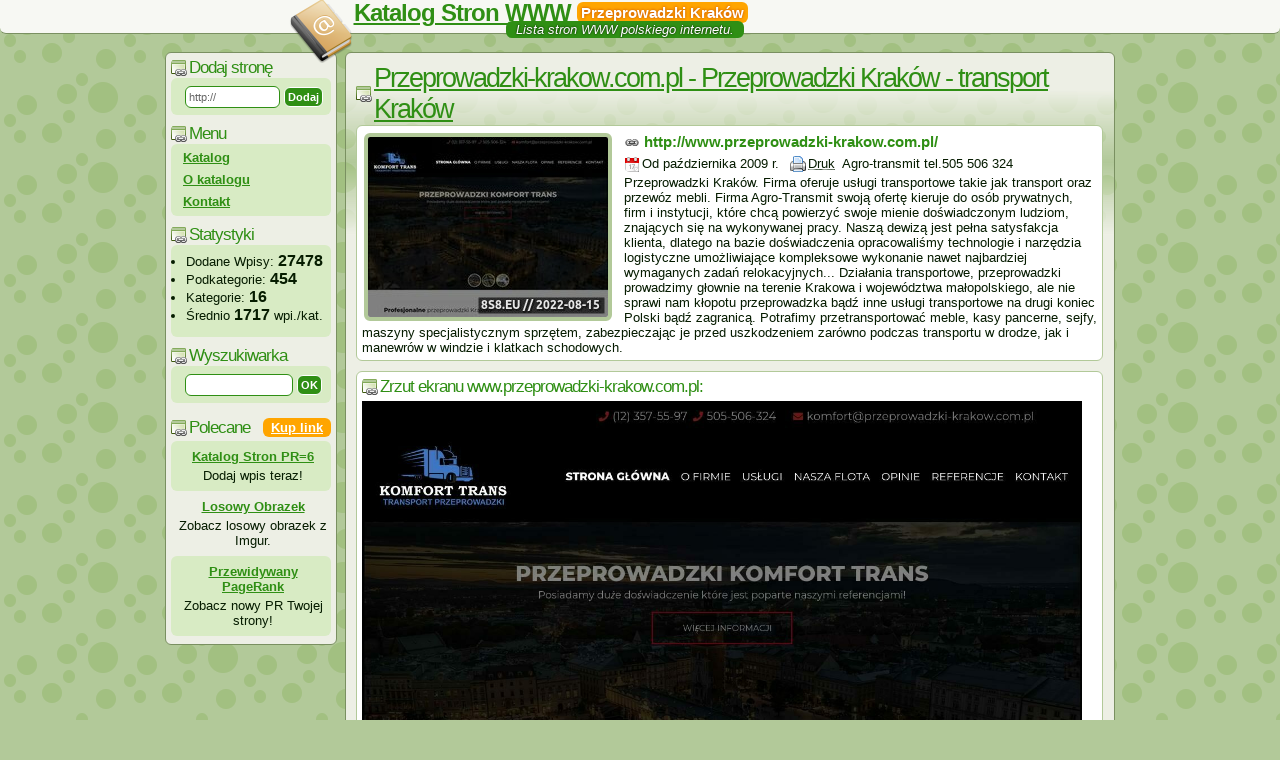

--- FILE ---
content_type: text/html; charset=ISO-8859-2
request_url: https://katalog.stronwww.eu/przeprowadzki-krakow-transport-krakow-s6262.html
body_size: 8080
content:
<!DOCTYPE html PUBLIC "-//W3C//DTD XHTML 1.1//EN" "http://www.w3.org/TR/xhtml11/DTD/xhtml11.dtd">
<html xmlns="http://www.w3.org/1999/xhtml">
	<head>
		<title>Przeprowadzki Kraków - transport Kraków - Katalog Stron WWW</title>
		<meta http-equiv="Content-Type" content="text/html; charset=ISO-8859-2" />
		<meta http-equiv="Content-Language" content="PL" />
		<meta http-equiv="X-UA-Compatible" content="IE=edge,chrome=1" />
		<meta name="viewport" content="width=device-width, initial-scale=1.0" />
		<meta name="description" content="Agro-transmit tel.505 506 324 Przeprowadzki Kraków. Firma oferuje usługi transportowe takie jak transport oraz przewóz mebli. Fi[...]" />
		<meta name="keywords" content="katalog stron www,przeprowadzki kraków, przeprowadzki krakow, transport kraków, kraków przeprowadzki, przeprowadzki w krakowie, transport mebli kraków, przeprowadzki, transport, przewóz mebli" />
		<meta name="copyright" content="Copyright &copy;2009-2026 SublimeStar.com Walerian Walawski - https://sublimestar.com/ " />
		<meta name="robots" content="index,follow" />
		<link rel="icon" href="/favicon.ico" type="image/png" />
		<link rel="dns-prefetch" href="https://tff.tf/" />
		<link rel="stylesheet" href="https://tff.tf/kswww/0.css?v=2" type="text/css" />
		<script type="text/javascript" src="https://tff.tf/kswww/1.js?v=4"></script>
	</head>
	<body>
		<div class="top">
			<h1 id="logo">
				<a href="/">Katalog Stron WWW</a>
				<em>Przeprowadzki Kraków</em>
				<small> &nbsp; Lista stron WWW polskiego internetu. &nbsp; </small>
			</h1>
		</div>
<!--		<div style="width:950px;text-align:left;margin:0 auto">
			<div style="text-align:center;margin:-99px 0 9px 0">
				<div id="tads"></div>
            </div>
		</div>-->

<div class="main" style="width:950px">
<div style="float:left;width:180px">
<div class="left">

<h3 style="margin:0">Dodaj stronę</h3>
<form style="margin:0" action="https://katalog.stronwww.eu/dodaj-strone" method="post">
<div style="margin:0">
<input type="hidden" name="option" value="add_link" />
<input type="text" class="search" style="width:87px" name="url" value="http://" />
<input type="submit" class="button" value="&nbsp;Dodaj&nbsp;" />
</div>
</form>

<h3>Menu</h3>
<div id="menu">
<a href="/">Katalog</a>
<a href="/katalog-stron-www">O katalogu</a>
<a href="/katalog-stron-www#kontakt">Kontakt</a>
</div>


<h3>Statystyki</h3>
<div>
	<ul style="text-align:left;padding-top:4px">
		<li>Dodane Wpisy: <b style="font-size:16px">27478</b></li>
		<li>Podkategorie: <b style="font-size:16px">454</b></li>
		<li>Kategorie: <b style="font-size:16px">16</b></li>
		<li>Średnio <b style="font-size:16px">1717</b> wpi./kat.</li>
	</ul>
</div>

<h3>Wyszukiwarka</h3>
<form name="search" action="/" method="post" onsubmit="return find()">
<div><input type="text" name="szukaj" class="search" value="" /> <input type="button" value="&nbsp;OK&nbsp;" onclick="find()" class="button" /></div></form>

<script type="text/javascript" charset="ISO-8859-2" src="https://ads.sublimestar.com/ad/katalog.stronwww.eu.js?f7nlsx"></script>

<!-- /LB -->
</div>
</div>

<div style="float:left;width:770px"><div id="rb">

<h1 id="eTitle">Przeprowadzki-krakow.com.pl - Przeprowadzki Kraków - transport Kraków</h1>
<div class="link_block" style="max-height:2048px;height:auto;overflow:auto">
<span><img src="https://8s8.eu/images/przeprowadzki-krakow.com.pl_8s8.eu_thumbnail.jpg" alt="Miniaturka strony Przeprowadzki Kraków - transport Kraków" /></span>
<a href="http://www.przeprowadzki-krakow.com.pl/" id="goOut">http://www.przeprowadzki-krakow.com.pl/</a><br />
<script>eTitle();</script>
<span class="date" title="2009-10-02 10:22:26">Od października 2009 r.</span> <a href="/przeprowadzki-krakow-transport-krakow-6262-druk" class="print">Druk</a>
<span class="entry-md">
Agro-transmit tel.505 506 324 Przeprowadzki Kraków. Firma oferuje usługi transportowe takie jak transport oraz przewóz mebli. Firma Agro-Transmit swoją ofertę kieruje do osób prywatnych, firm i instytucji, które chcą powierzyć swoje mienie doświadczonym ludziom, znających się na wykonywanej pracy. Naszą dewizą jest pełna satysfakcja klienta, dlatego na bazie doświadczenia opracowaliśmy technologie i narzędzia logistyczne umożliwiające kompleksowe wykonanie nawet najbardziej wymaganych zadań relokacyjnych... Działania transportowe, przeprowadzki prowadzimy głownie na terenie Krakowa i województwa małopolskiego, ale nie sprawi nam kłopotu przeprowadzka bądź inne usługi transportowe na drugi koniec Polski bądź zagranicą. Potrafimy przetransportować meble, kasy pancerne, sejfy, maszyny specjalistycznym sprzętem, zabezpieczając je przed uszkodzeniem zarówno podczas transportu w drodze, jak i manewrów w windzie i klatkach schodowych.
</span></div>



<div class="link_block" style="max-height:2048px;height:auto;overflow:auto">
<h3 style="margin:0 0 4px 0">Zrzut ekranu www.przeprowadzki-krakow.com.pl:</h3>
<a href="https://8s8.eu/images/przeprowadzki-krakow.com.pl_8s8.eu_screenshot.jpg" rel="nofollow"><img src="https://8s8.eu/images/przeprowadzki-krakow.com.pl_8s8.eu_screenshot.jpg" alt="Zrzut ekranu " style="max-width: 98%;" /></a>
</div>

<h3 style="margin:9px 0 0 0;float: left;">Strona w 2 katalogach tematycznych:</h3><ol id="ecl"><li><a href="/internet-k7.html"><strong>Internet</strong></a> <g:plusone size="small" href="https://katalog.stronwww.eu/internet-k7.html"></g:plusone><br> <p style="font-size:22px;font-weight:bold;float:left;padding:0;margin:-5px 0 12px -12px;background:none;color:black">&rarr;</p> <a href="/ciekawe-strony-p74.html">Ciekawe strony</a></li><li><a href="/uslugi-k12.html"><strong>Usługi</strong></a> <g:plusone size="small" href="https://katalog.stronwww.eu/uslugi-k12.html"></g:plusone><br> <p style="font-size:22px;font-weight:bold;float:left;padding:0;margin:-5px 0 12px -12px;background:none;color:black">&rarr;</p> <a href="/transport-p177.html">Transport</a></li></ol>
<h3 style="display:block;float:left;width:732px;padding:2px 0 0 22px;margin:-15px 0 0 0">Podobne strony WWW z katalogu: <script>document.write("<"+"form action='"+parent.location.href+"' method='post' style='display:block;float:right;margin:-9px 0 0 0'><"+"input type='submit' value=' &#187; Odśwież listę stron WWW ' name='cache'><"+"/form>");</script></h3>
<div id="related"><p>Łącznie <strong>15 stron(y) WWW</strong> powiązane z <strong>www.przeprowadzki-krakow.com.pl</strong>:</p><div><h3><em>Krakow-przeprowadzki.com.pl:</em> <a href="/uslugi-transportowe-krakow-tanie-przeprowadzki-krakow-przeprowadzki-wieliczka-s6088.html">Usługi transportowe kraków, tanie <strong>przeprowadzki kraków</strong>, przeprowadzki Wieliczka</a></h3><div><span class="date" title="2009-08-31 16:48:16">W katalogu od sierpnia 2009 roku.</span> <a href="/uslugi-transportowe-krakow-tanie-przeprowadzki-krakow-przeprowadzki-wieliczka-6088-druk" class="print">Druk</a></div><p>Szybki transport mebli kraków - proponuje firma Euro-Trans ZŻ. Oferujemy bezpieczny przewóz mebli zarówno w Krakowie jak i całej Polsce. Nasza firma transportowa pomoże Państwu zorganizować szybką przeprowadzkę. Przeprowadzki z Euro-Trans ZŻ są zachwalane przez klientów ponieważ zadowolenie naszego klienta jest celem nr 1. Usługi transportowe - Kraków - pod takim szyldem działa firma Euro-Trans ZŻ. Oferujemy tanie przeprowadzki w miastach: Kraków, Wieliczka, Niepołomice, Bochnia. Zadzwoń do nas i zapytaj o warunki przewozu - chętnie odpowiemy.</p></div><div><h3><em>Przeprowadzki-krakow24.pl:</em> <a href="/przeprowadzki-w-krakowie-przeprowadzki-krakow-firma-elephant-trans-s6290.html">Przeprowadzki w Krakowie <strong>przeprowadzki kraków</strong> - firma Elephant-Trans</a></h3><div><span class="date" title="2009-10-06 20:47:08">W katalogu od października 2009 roku.</span> <a href="/przeprowadzki-w-krakowie-przeprowadzki-krakow-firma-elephant-trans-6290-druk" class="print">Druk</a></div><p>Firma Elephant-Trans jest filią niemieckiej firmy transportowej. Jeżeli potrzebujesz przeprowadzki w Krakowie - sprawdź koniecznie co możemy Ci zaproponować. Oferujemy przeprowadzki w bardzo przystępnych cenach. Jeśli chodzi o przeprowadzki - Kraków jest bardzo konkurencyjnym miastem, za to my możemy Państwu przedstawić bezkonkurencyjną ofertę. Przeprowadzki w Krakowie to specjalność firmy Elephant-Trans. Do tej pory mając na myśli Kraków i przeprowadzki ciężko było znaleźć ofertę przystępną ekonomicznie. Zapraszamy na stronę - przekonaj się że przeprowadzka wcale nie musi być droga</p></div><div><h3><em>Mastermoving.pl:</em> <a href="/przeprowadzki-krakow-s7147.html"><strong>przeprowadzki kraków</strong></a></h3><div><span class="date" title="2010-01-19 14:35:58">W katalogu od stycznia 2010 roku.</span> <a href="/przeprowadzki-krakow-7147-druk" class="print">Druk</a></div><p>Przeprowadzenie się w dzisiejszych czasach nie stanowi najmniejszego problemu. Powstało wiele firm przeprowadzkowych, które wykonają przeprowadzkę naszego mienia szybko i solidnie. Jedną z takich firm jest MasterMoving - <strong>przeprowadzki kraków</strong>. Firma ta działa na terenie przede wszystkim Krakowa, ale także małopolski. Wykonuje także przeprowadzki krajowe i przeprowadzki zagraniczne. Firma posiada bogate doświadczenie w branży przeprowadzkowej. Zatrudnia doświadczonych pracowników i stosuje wysokiej klasy materiały pakowe, sprzęt i odpowiednio wyposażone samochody. Dzięki temu przeprowadzki w jej wykonaniu wykonywane są wyjątkowo solidnie. Zapraszamy do skorzystania z naszej oferty. Wykonujemy zarówno przeprowadzki firm (np. biur) jak i prywatne.(mieszkań).</p></div><div><h3><em>Abcprzeprowadzkikrakow.pl:</em> <a href="/przeprowadzki-z-abc-s9779.html">Przeprowadzki z ABC</a></h3><div><span class="date" title="2010-09-05 20:48:17">W katalogu od września 2010 roku.</span> <a href="/przeprowadzki-z-abc-9779-druk" class="print">Druk</a></div><p>Firma ABC Transport Przeprowadzki powstała w 1988 roku, przekształcając się z transportu towarowego w specjalizację transportu, mebli i przeprowadzek: mieszkań, biur instytucji, przedsiębiorstw prywatnych i państwowych. Wieloletnie doświadczenie zapewnia wysoką jakość naszych usług. Odpowiednie zabezpieczenie przewożonych mebli oraz innego sprzętu w tym specjalistycznego komputerowego, naukowego zapewnia bezpieczny przewóz w wyznaczone miejsce. Świadczymy usługi transportowe dla takich firm i instytucji jak: Polska Akademia Nauk, Polska Akademia Umiejętności, Agencja Mienia Wojskowego, Konsulat USA w Krakowie, Grupa Onet Pl.SA oraz wielu innych. Dysponujemy pojemnikami plastikowymi i kartonowymi na dokumentacje. Posiadamy również dodatkowe ubezpieczenia na przewożony sprzęt i towary. Nasi klienci są zawsze zadowoleni ze wszystkich świadczonych przez nas usług, jesteśmy firmą rzetelną i sumienną. Gwarantujemy wysoką jakość usług transportowych. Z nami przeprowadzki odbywają się zawsze na czas! Referencje W czerwcu w 2007 roku nasza firma dokonała kompleksowej przeprowadzki portalu internetowego Onet Pl.SA do nowej siedziby w Krakowie przy ulicy G. Zapolskiej. Przewozu dokonywaliśmy bezkolizyjnie tzn. Firma Onet musiała pracować do 14, a popołudniami i wieczorami dokonywaliśmy przewozów mebli, dokumentacji oraz bardzo czułego sprzętu elektronicznego. Świadczyliśmy usługi transportowe dla tak renomowanej firmy jaką jest Vistula &amp; Wólczanka przewożąc garnitury po sklepach i dyskontach na terenie całego kraju. Ponadto z naszych usług skorzystały i wystawiły rekomendację: * Polska Akademia Nauk * Polska Akademia Umiejętności * Wojskowa Agencja Mienia Referencje Certyfikat Kompetencji Referencje Referencje Przedszkola &quot;Słoneczne Wzgórze&quot; Referencje Referencje Pedagogicznej Biblioteki Publicznej z Krakowie Referencje Referencje Grupy Onet.pl S.A. Referencje Rekomendacja Polskiej Akademii Umiejętności Zakres usług: * pełne lub cząstkowe pakowanie mienia * demontaż i montaż mebli w niezbędnym zakresie oraz st</p></div><div><h3><em>Mobilecar.pl:</em> <a href="/przeprowadzki-krakow-s10474.html">Przeprowadzki, Kraków</a></h3><div><span class="date" title="2011-03-01 12:18:22">W katalogu od marca 2011 roku.</span> <a href="/przeprowadzki-krakow-10474-druk" class="print">Druk</a></div><p>Zapraszamy do zapoznania się z ofertą naszej firmy. Przeprowadzki z nami są tanie i proste ! Przeprowadzamy na terenie Krakowa oraz z i do Krakowa. Każda usługa to załadunek, transport oraz rozładunek maszyn, mebli i urządzeń. Niezależnie czy jesteś osobą prywatną lub prawną nasz sprzęt i pracownicy są do Twojej dyspozycji przez cały tydzień. Zapraszamy !</p></div><div><h3><em>Movehouse.pl:</em> <a href="/przeprowadzki-krakow-move-house-s12323.html">Przeprowadzki - Kraków - MOVE HOUSE</a></h3><div><span class="date" title="2012-04-02 09:18:00">W katalogu od kwietnia 2012 roku.</span> <a href="/przeprowadzki-krakow-move-house-12323-druk" class="print">Druk</a></div><p>Nasza Firma ma duże doświadczenie w pomocy przy przeprowadzkach poszczególnych klientów oraz niedużych instytucji, na terenie Krakowa a także jego pobliskiego rejonu. W ofercie MOVE HOUSE TRANSPORT są także <em><b>usługi transportowe</b></em> na powierzchni całego państwa. Umożliwiamy ekspresową i dokładną obsługę. Zatrudniamy wyszkolonych kierowców, dlatego też możemy umożliwić Klientom Firmy MOVE HOUSE TRANSPORT najwyższą jakość usług. Nasza Firma MOVE HOUSE TRANSPORT stanowi gwarancję solidności oraz niskich cen. Decydując się na MOVE HOUSE TRANSPORT, mają Państwo zapewnione terminowość i dobry kontakt. Jesteśmy ekspresowi w działaniu, rzetelni oraz można nam zaufać. Pracę tę wykonują dla Państwa najlepsi- przez co możemy zapewnić poczucie bezpieczeństwa a także komfort. Nieprzerwanie pragniemy się również udoskonalać po to, by oferować usługi na doskonałym poziomie zaawansowania. Pomagamy Naszym Klientom również w codziennych problemach - Nasza Firma MOVE HOUSE TRANSPORT odbierze od Państwa zepsuty sprzęt RTV i AGD i odda go do danego punktu utylizacji odpadów. MOVE HOUSE TRANSPORT oszczędzą Nasi Klienci swój cenny czas i pieniądze. Jesteśmy do dyspozycji Naszych Klientów. Wraz z Firmą <em>MOVE HOUSE TRANSPORT <b>przeprowadzki</b></em> nie stanowią problemu!</p></div><div><h3><em>Aleprzeprowadzki.pl:</em> <a href="/uslugi-transportowe-przeprowadzki-krakow-rzeszow-katowice-s8727.html">Usługi transportowe, <strong>przeprowadzki kraków</strong>, Rzeszów, Katowice</a></h3><div><span class="date" title="2010-06-06 01:20:42">W katalogu od czerwca 2010 roku.</span> <a href="/uslugi-transportowe-przeprowadzki-krakow-rzeszow-katowice-8727-druk" class="print">Druk</a></div><p>Transport oraz przeprowadzki to główna tematyka naszego serwisu. Na naszych stronach prezentujemy firmy z całego kraju oferujące usługi transportowe. Można je przeglądać według obszaru, na którym prowadzą działalność. Wyróżnione zostały takie kategorie jak <strong>przeprowadzki kraków</strong>, przeprowadzki Rzeszów, przeprowadzki Katowice. Pozwalają one na przegląd firm oferujących swoje usługi na terenie tych miast i okolic. Posiadając bazę firm oferujących usługi transportowe na terenie Polski, dajemy Państwu możliwość wyboru korzystnej i taniej przeprowadzki.</p></div><div><h3><em>Transport-transport.eu:</em> <a href="/transport-krakow-s9471.html"><strong>transport kraków</strong></a></h3><div><span class="date" title="2010-07-26 09:02:49">W katalogu od lipca 2010 roku.</span> <a href="/transport-krakow-9471-druk" class="print">Druk</a></div><p>Zajmujemy się transportem krajowym oraz międzynarodowym .Świadczymy usługi w zakresie spedycji. Posiadamy wykwalifikowaną kadrę pracowniczą oraz nowoczesny sprzęt.Oferujemy Państwu samochody o różnych gabarytach i ładownościach.Firma posiada wszystkie wymagane uprawnienia i licencje.W przypadku zamówienia transportu zachęcamy do kontaktu z nasza firmą.Oferujemy Państwu profesjonalizm, bezpieczeństwo oraz wysoką jakość usług .Dla państwa przewieziemy wszystko.Zapraszamy serdecznie do korzystania z naszych usług.</p></div><div><h3><em>Przeprowadzki-krakow.net:</em> <a href="/przeprowadzki-krakow-od-a-do-z-s9972.html"><strong>przeprowadzki kraków</strong> Od A do Z</a></h3><div><span class="date" title="2010-10-30 16:06:15">W katalogu od października 2010 roku.</span> <a href="/przeprowadzki-krakow-od-a-do-z-9972-druk" class="print">Druk</a></div><p>Firma <strong>przeprowadzki kraków</strong> Od A do Z powstała aby wykonywać usługi przeprowadzki - przewóz mebli kraków: Polska, Europa w pełnym zakresie dotyczącym tej branży. Usługi przeprowadzki są wykonywane przez nas maksymalnie bezpiecznie dla przewożonego mienia, Przeprowadzki Od A do Z bezstresowo dla klientów, a co najważniejsze szybko i profesjonalnie. Na takim poziomie wykonujemy oferowane usługi, przynosi to korzyść przede wszystkim Państwu, czyli również nam. Decydując się na naszą Firmę &quot;<strong>przeprowadzki kraków</strong> Od A do Z&quot; można spodziewać się zaplanowanych działań logistycznych przed, przy i po relokacji. Wykonania przez nas powierzonej przeprowadzki szybko, ale przy zachowaniu wszystkich standardów bezpieczeństwa, które stosujemy. Posiadamy ubezpieczenie Pzu z tytułu OC przewoźnika na kwotę 50 000zł, referencję które potwierdzają jakość naszych usług, odpowiedni tabór aut, doświadczoną i zgraną ekipę składającą się z 22 pracowników gotowych do przeprowadzki. Jest wiele firm przeprowadzkowych, ale często zdarza się tak, że firmy te nie mają pojęcia o przeprowadzkach i są zwykłym taxi bagażowym,a co za tym idzie? Straty i uszkodzone rzeczy. Wybierając firmę która wykona dla Ciebie ten ważny proces zapytaj czy posiada w/w rzeczy i wtedy będziesz wiedział która firma będzie dla Ciebie odpowiednia. Oferujemy Profesjonalne usługi przeprowadzkowe dla osób prywatnych - mieszkań, domów, oraz biur i wszelkich instytucji, nie boimy się żadnych wyzwań, zapewniamy bezstresowe i zaplanowane działania w tym zakresie, zajmujemy się również utylizacją zbędnych rzeczy Dysponujemy specjalistycznymi pasami (szelkami) do podnoszenia ciężkich i nietypowych przedmiotów takich jak pianina, fortepiany, kasy pancerne, maszyny przemysłowe i wiele innych.</p></div><div><h3><em>Transportgrudziadz.pl:</em> <a href="/przeprowadzki-krakow-warszawa-s10476.html">Przeprowadzki, Kraków - Warszawa</a></h3><div><span class="date" title="2011-03-01 12:44:21">W katalogu od marca 2011 roku.</span> <a href="/przeprowadzki-krakow-warszawa-10476-druk" class="print">Druk</a></div><p>Szukasz sprawdzonej firmy, która pomoże Ci w przeprowadzce? Oferujemy tanie i sprawne przeprowadzki międzymiastowe oraz zagraniczne. Dysponujemy samochodami średniej wielkości oraz ciężarowymi. Nasi pracownicy korzystają ze sprzętu pomocniczego, by bezpiecznie przenieść i przetransportować mienie. Zadzwoń lub napisz. Poznaj naszą ofertę.</p></div><div><h3><em>Przeprowadzki-krakow.net.pl:</em> <a href="/przeprowadzka-krakow-s13874.html">Przeprowadzka Kraków</a></h3><div><span class="date" title="2012-10-12 12:08:19">W katalogu od października 2012 roku.</span> <a href="/przeprowadzka-krakow-13874-druk" class="print">Druk</a></div><p>Mówiąc o przeprowadzce często mamy na myśli przenosiny z jednego domu do drugiego. Ale tak naprawdę przeprowadzać mogą się nie tylko rodziny i pojedyncze osoby. Mogą to być także biura i całe firmy. Świetne zaplecze oraz idealnie zorganizowana część logistyczna pozwalają nam świadczyć usługi z zakresu przeprowadzek zakrojonych na naprawdę szeroką skalę. W naszym portfolio znajdują się przenosiny wielu znanych przedsiębiorstw. Warto jeszcze dodać, że zakończonych pełnym powodzeniem. Dlatego też pomni doświadczeń sąsiadów wybierają nas także inni Klienci.</p></div><div><h3><em>Arka.waw.pl:</em> <a href="/przeprowadzki-firm-i-osob-prywatnych-arka-s18187.html">Przeprowadzki firm i osób prywatnych - Arka</a></h3><div><span class="date" title="2013-07-01 14:02:41">W katalogu od lipca 2013 roku.</span> <a href="/przeprowadzki-firm-i-osob-prywatnych-arka-18187-druk" class="print">Druk</a></div><p>Przedsiębiorstwo Arka oferuje Państwu przeprowadzki na terenie całego kraju. Posiadamy wyspecjalizowaną kadrę pracowniczą, która z należytą starannością pomoże w transporcie mebli oraz ich zabezpieczeniu. Serdecznie zapraszamy na naszą stronę oraz do skorzystania z naszej oferty.</p></div><div><h3><em>Komfort Trans:</em> <a href="/tanie-przeprowadzki-na-terenie-unii-europejskiej-s28991.html">Tanie przeprowadzki na terenie Unii Europejskiej</a></h3><div><span class="date" title="2017-03-30 17:00:24">W katalogu od marca 2017 roku.</span> <a href="/tanie-przeprowadzki-na-terenie-unii-europejskiej-28991-druk" class="print">Druk</a></div><p>Przeprowadz się z nami w każdy rejon Europy. Oferujemy <strong>tanie przeprowadzki</strong> dobrze zaplanowane i zorganizowane, również poza Krakowem, mamy _materiały pakowe_, specjalne pojemniki plastikowe. Chętnie też przechowamy Państwa rzeczy w naszych magazy[...]</p></div><div><h3><em>Delta-movers.com:</em> <a href="/przeprowadzki-firmowe-s29200.html">Przeprowadzki firmowe</a></h3><div><span class="date" title="2017-05-26 11:19:33">W katalogu od maja 2017 roku.</span> <a href="/przeprowadzki-firmowe-29200-druk" class="print">Druk</a></div><p>Delta Movers to firma, która zaufanie klientów zdobyła dzięki dużemu zaangażowaniu w pracę. Firma oferuje szeroki zakres usług przeprowadzek między innymi przeprowadzki zagraniczne serwis techniczny, transport specjalistyczny czy pomoc w pozbyciu się stary[...]</p></div><div><h3><em>Serwismotoryzacyjny.com.pl:</em> <a href="/serwis-motoryzacyjny-miesiecznik-dla-naprawiajacych-i-badajacych-pojazdy-s110.html">Serwis motoryzacyjny miesięcznik dla naprawiających i badających pojazdy</a></h3><div><span class="date" title="2008-12-05 15:44:18">W katalogu od grudnia 2008 roku.</span> <a href="/serwis-motoryzacyjny-miesiecznik-dla-naprawiajacych-i-badajacych-pojazdy-110-druk" class="print">Druk</a></div><p>Serwis Motoryzacyjny jest profesjonalnym miesięcznikiem dla osób zajmujących się naprawą oraz diagnostyką samochodów i motocykli oraz sprzedażą części zamiennych i akcesoriów. Zawiera informacje techniczne i prawne, porady praktyczne, wskazówki dotyczące efektywnego prowadzenia firmy. W każdym numerze zamieszczamy obszerne instrukcje i dane serwisowe wybranych modeli samochodów i motocykli.</p></div></div></div></div>
</div>

<br clear="both">
<div class="foot"><br />
Korzystając z <em>Katalogu Stron WWW</em> akceptujesz jego regulamin. Statystyki wizyt robotów wyszukiwarek wskazują ilości przybliżone.<br />
Powered by: <a href="http://mini.otwarty.pl/" rel="nofollow">skrypt katalogu otwarty.pl mini</a>. Copyright &copy; 2009-2026 <a href="https://sublimestar.com/" rel="nofollow">Sublime<b>&#9733;</b>Star.com Walerian Walawski</a>.</div>
</div>
</body>
</html>
